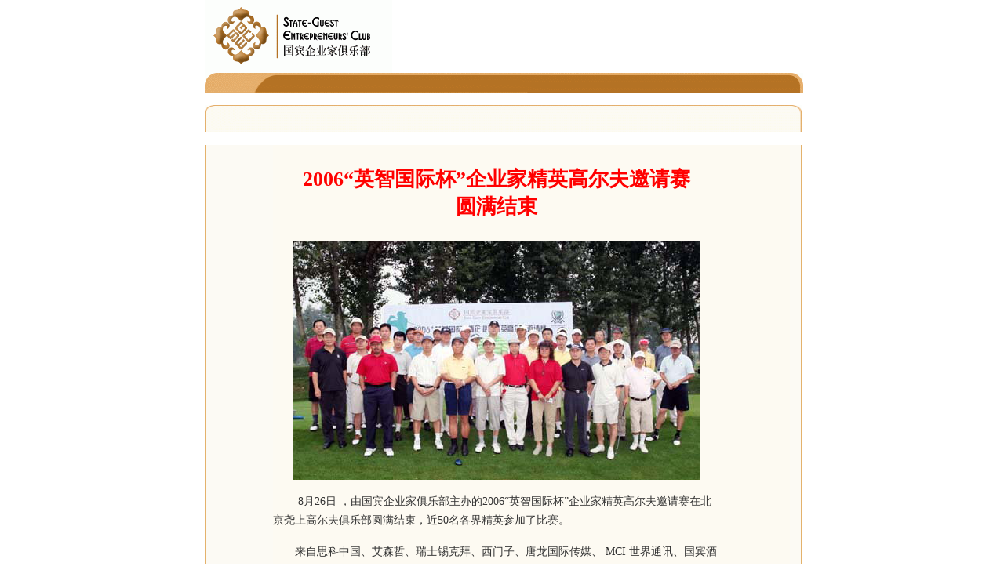

--- FILE ---
content_type: text/html
request_url: http://www.sgeclub.com/newsa057.htm
body_size: 2851
content:
<!DOCTYPE HTML PUBLIC "-//W3C//DTD HTML 4.01 Transitional//EN"
"http://www.w3.org/TR/html4/loose.dtd">
<html>
<head>
<meta http-equiv="Content-Type" content="text/html; charset=gb2312">
<title>SGEClub</title>
<style type="text/css">
<!--
body {
	margin-left: 4px;
	margin-top: 0px;
	margin-right: 0px;
	margin-bottom: 0px;
}
.style10 {
	color: #480000;
	font-size: 12px;
	font-family: "Times New Roman", Times, serif;
}
.style35 {	font-family: "Times New Roman", Times, serif;
	color: #333333;
	font-size: 14px;
	line-height: 24px;
}
.style62 {
	font-size: 28px;
	font-family: "Times New Roman", Times, serif;
	color: #FF0000;
	font-weight: bold;
}
a:link {
	color: #0033FF;
}
a:visited {
	color: #FF0000;
}
a:hover {
	color: #FF3366;
}
a:active {
	color: #FF3366;
}
.style72 {font-size: 26px}
.style74 {
	font-family: "Times New Roman", Times, serif;
	color: #0033FF;
	font-size: 14px;
	line-height: 24px;
	font-weight: bold;
}
.style77 {color: #FF0000; font-weight: bold; font-size: 16px; }
-->
</style>
</head>

<body>
<div align="center">
  <table width="763" height="0" border="0" cellpadding="0" cellspacing="0">
    <tr>
      <td width="763" height="1520" valign="top">
        <table width="763" border="0" cellspacing="0" cellpadding="0">
          <tr>
            <td><div align="left"><img src="images/7.gif" width="239" height="93"></div></td>
          </tr>
      </table>
        <table width="763" border="0" cellspacing="0" cellpadding="0">
          <tr>
            <td width="763"><img src="images/12.gif" width="763" height="25"></td>
          </tr>
        </table> 
        <table width="0" height="0" border="0" cellpadding="0" cellspacing="0">
          <tr>
            <td width="763" height="1398" valign="top">            <table width="762" border="0" cellpadding="0" cellspacing="0">
              <tr valign="bottom">
                <td height="38" colspan="4"><p><img src="images/p2.gif" width="761" height="35"></p>                  </td>
                </tr>
              <tr>
                <td width="87" height="915" background="images/26.gif" bgcolor="FDFAF2"><div align="left"></div></td>
                <td width="570" valign="top" bgcolor="FDFAF2"><div align="center">
                  <p class="style62 style72">2006“英智国际杯”企业家精英高尔夫邀请赛<br>
                    圆满结束</p>
                  <p><img src="images/golf/06gf01.jpg" width="520" height="305"></p>
                  <p align="left"> <span class="style35">&nbsp;&nbsp;&nbsp;&nbsp;&nbsp;&nbsp;&nbsp;&nbsp;8月26日 ，由国宾企业家俱乐部主办的2006“英智国际杯”企业家精英高尔夫邀请赛在北京尧上高尔夫俱乐部圆满结束，近50名各界精英参加了比赛。 </span></p>
                  <p align="left" class="style35"> &nbsp;&nbsp;&nbsp;&nbsp;&nbsp;&nbsp;&nbsp;来自思科中国、艾森哲、瑞士锡克拜、西门子、唐龙国际传媒、 MCI 世界通讯、国宾酒店、 中国电子商会、外商投资企业协会、马来西亚使馆、中国银行、开发银行、建设银行、东亚银行、中国教育助学基金等世界500强、驻华使领馆、国内外一级商协会、国内外知名企业、著名基金、银行等 各界 高级管理精英 近50人参加了比赛。比赛宗旨就是为大家创造一个亲近自然，享受阳光的机会；提供一个怡然自得的交流平台。 </p>
                  <p align="center"><img src="images/golf/06gf02.jpg" width="550" height="367"></p>
                  <p align="left" class="style35"> &nbsp;&nbsp;&nbsp;&nbsp;&nbsp;&nbsp;&nbsp;经过近5个小时紧张激烈的角逐，英智集团副总胡勇以79杆获得总杆冠军， 其它获奖名单如下： </p>
                  <p align="left" class="style35"> &nbsp;&nbsp;&nbsp;&nbsp;&nbsp;&nbsp;&nbsp;&nbsp;总杆亚军：孟庆赋（81杆）（中国银行东京分行原总经理） </p>
                  <p align="left" class="style35"> &nbsp;&nbsp;&nbsp;&nbsp;&nbsp;&nbsp;&nbsp;总杆季军：范学军（82杆）（北星（天津）汽车有限公司总经理） </p>
                  <p align="left" class="style35"> &nbsp;&nbsp;&nbsp;&nbsp;&nbsp;&nbsp;&nbsp;&nbsp;净杆冠军：富庶（72.4杆）（原重庆实业总经理） </p>
                  <p align="left" class="style35"> &nbsp;&nbsp;&nbsp;&nbsp;&nbsp;&nbsp;&nbsp;&nbsp;净杆亚军：谢澄（72.6杆）（瑞士锡克拜集团中国区总裁） </p>
                  <p align="left" class="style35"> &nbsp;&nbsp;&nbsp;&nbsp;&nbsp;&nbsp;&nbsp;净杆季军：唐志忠（74杆）（思科中国副总裁） </p>
                  <p align="left" class="style35"> &nbsp;&nbsp;&nbsp;&nbsp;&nbsp;&nbsp;&nbsp;最远发球奖：孙庆国（北京能源房地产开发公司总经理） </p>
                  <p align="left" class="style35"> &nbsp;&nbsp;&nbsp;&nbsp;&nbsp;&nbsp;&nbsp;最近球洞奖：申献国（北京大栅栏投资有限公司董事长） </p>
                  <p align="left" class="style35"> &nbsp;&nbsp;&nbsp;&nbsp;&nbsp;&nbsp;&nbsp;BB 奖：褚晓路（ 东亚银行副行长 ） </p>
                  <p align="left" class="style35"> &nbsp;&nbsp;&nbsp;&nbsp;&nbsp;&nbsp;&nbsp;除以上奖项外，本次比赛还设立了一杆进洞、最佳风度、最具活力、最佳参与及幸运奖等十多个奖项。奖品从300元到30,000元，总价值近20万元。此外，每位参赛选手都获得了500元的体检代金券和价值数百元的半年精美杂志，奖品涵盖了所有的参赛选手，大家乘兴而来，满载而归。 </p>
                  <p align="left" class="style35"> &nbsp;&nbsp;&nbsp;&nbsp;&nbsp;&nbsp;&nbsp;本次比赛，是国宾企业家俱乐部高尔夫系列邀请赛2006年度的第一场赛事，从2004年俱乐部成立以来，俱乐部每年举办1-4次高尔夫比赛。 三年来，国宾高尔夫邀请赛逐渐成为了一项受人关注的赛事，英智国际健康管理机构作为冠名赞助商对本次比赛给予了大力支持，汉王科技、国宾酒店、至尊旅程、达山德、瑞尔齿科等企业和《总裁》杂志、《环球财经》杂志、中华工商时报、玖久高尔夫、新浪高尔夫、 TOM 高尔夫、 MY 高尔夫、21高尔夫、中国高尔夫网等媒体也对赛事进行了支持和宣传报导。目前，俱乐部正在筹备国宾企业家高尔夫俱乐部，将为各界嘉宾提供更加专业的优质服务。 </p>
                  <p align="right" class="style35"><strong><a href="newsa0571.htm" target="_blank">比赛图片集</a></strong></p>
                  <p align="left" class="style35">&nbsp;&nbsp;&nbsp;&nbsp;&nbsp;&nbsp;&nbsp;<span class="style77">网络媒体报道：</span></p>
                  <p align="center" class="style74"> <a href="http://sports.sina.com.cn/golf/2006-09-01/16562432192.shtml" target="_blank">新浪体育</a>、Tom高尔夫频道<a href="http://golf.sports.tom.com/2006-09-03/073B/11883772.html" target="_blank">（1）</a> <a href="http://golf.sports.tom.com/2006-09-03/073C/12126619.html" target="_blank">（2）</a>、<a href="http://www01.99golf.cn/index/gameinfo.php?action=match&id=92&state=5" target="_blank">玖久高尔夫</a>、<a href="http://www.21golf.com/match/matchnews/more.aspx?pointid=6175" target="_blank">中国高尔夫</a></p>
                  <p align="left" class="style35">&nbsp;&nbsp;&nbsp;&nbsp;&nbsp;&nbsp;<span class="style77">&nbsp;媒体报道：</span></p>
                  <p align="left" class="style62 style72">&nbsp;&nbsp;&nbsp;&nbsp;&nbsp;&nbsp;&nbsp;&nbsp;&nbsp;&nbsp;&nbsp;&nbsp;&nbsp;&nbsp;&nbsp;<a href="images/golf/gsbd.jpg" target="_blank"><img src="images/golf/gs.jpg" width="133" height="68" border="0"></a> </p>
                  <p class="style62">&nbsp;</p>
                  <p class="style62"><span class="style35"><br>
                  </span> </p>
                </div></td>
                <td width="89" bgcolor="FDFAF2"><div align="left"></div></td>
                <td width="16" background="images/p27.gif" bgcolor="FDFAF2">&nbsp;</td>
              </tr>
            </table>
              <table width="763" border="0" align="center" cellpadding="0" cellspacing="0">
                <tr>
                  <td height="13" bgcolor="FDFAF2"><div align="left"><img src="images/p9.gif" width="761" height="19"></div></td>
                </tr>
                <tr>
                  <td height="9"><div align="center"><img src="images/p10.gif" width="763" height="1"></div></td>
                </tr>
                <tr>
                  <td height="10"><div align="center"><span class="style10">版权所有：北京国宾企业家俱乐部有限公司<br>
    地址：北京市阜城门外大街9号 邮编：100037 <br>
    电话：（8610） 68001188-235， （8610） 68001188-232 传真：+（8610） 68001287</span></div></td>
                </tr>
                <tr>
                  <td height="4"><img src="images/p10.gif" width="763" height="1" align="top"></td>
                </tr>
            </table></td>
          </tr>
      </table></td>
    </tr>
  </table>
</div>
</body>
</html>
